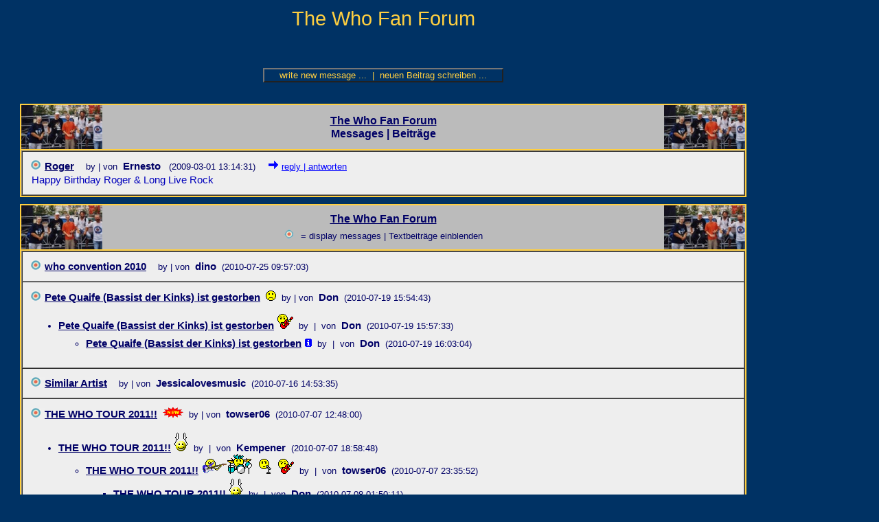

--- FILE ---
content_type: text/html; charset=UTF-8
request_url: https://the-who.net/who-forum/fanforum.php?act_page=14&act_slot=450
body_size: 60029
content:
<html>

<head>
<meta http-equiv="Content-Type" content="text/html; charset=iso-8859-1">
<title>The Who Fan Forum</title>
<link rel="stylesheet" type="text/css" href="../who/wf.css">
<style type="text/css">
</style>

<script language="JavaScript">

function ladeNewEntry (URLinhalt)
{
	parent.inhalt.location.href = URLinhalt;
}

function ladeOldForum()
{
	open ("http://www.forumromanum.de/member/forum/forum.cgi?USER=user_84752");
}

</script>

</head>

<body style="text-align:center; background-color:#003264; color:#FFCF40; margin-top:0px;">

<table border="0" width="100%" cellpadding="0" cellspacing="0">
<tr>
<td class="maintab">
<!-- ==================== INHALT ANFANG ==================== -->

<div class="tt_title">The Who Fan Forum</div>

<div class="tt_body">

<p>&nbsp;</p>

<table align="center" border="0" cellspacing="0" cellpadding="10">
<tr><td align="center" valign="middle">
	<form><input type="button" class="but250" value="write new message ...&nbsp;&nbsp;|&nbsp;&nbsp;neuen Beitrag schreiben ..." onclick="ladeNewEntry('fanforum_write.php?store=0&act_page=1&act_slot=0&act_entry=0')"></form>
</td></tr>
</table>

<!-- wf_start.inc -->
<table align='center' border='0' width='650' cellpadding='5' cellspacing='0'><tr><td><table align='center' border='1' width='100%' bordercolor='#FFCF40' cellpadding='0' cellspacing='0'><tr><td width='100%' align='center' valign='middle' bgcolor='#BBBBBB'><table width='100%' align='center' border='0' cellpadding='0' cellspacing='0'><tr><td width='1%'><img src='ff_tkaa.jpg'></td><td width='98%' align='center' valign='middle' bgcolor='#BBBBBB' class='wf_g'><b><u>The Who Fan Forum</u><br>Messages | Beitr&auml;ge</b></td><td width='1%'><img src='ff_tkaa.jpg'></td></tr></table></td></tr><tr><td><table width='100%' align='center' border='1' cellpadding='12' cellspacing='0'><tr><td bgcolor='#EEEEEE' class='wf_m'><nobr><a href='fanforum.php?act_page=14&act_slot=0'><img src='wb_b.gif' border='0'></a><span class='wf_m'><b><u>Roger</u>&nbsp;&nbsp;<img src=sm0_none.gif>&nbsp;&nbsp;</b></span><span class='wf_k'>by&nbsp;|&nbsp;von</span><span class='wf_m'>&nbsp;&nbsp;<b>Ernesto</b>&nbsp;&nbsp;&nbsp;</span><span class='wf_k'>(2009-03-01 13:14:31)<img src='clearpixel.gif' border='0' width='18' height='2'><a href='fanforum_write.php?store=0&act_page=14&act_slot=450&act_entry=947'><img src='wb_answer.gif' border='0' width='16' height='14'>&nbsp;<u>reply&nbsp;|&nbsp;antworten</u></a></span></nobr><br><img src='clearpixel.gif' border='0' height='16' width='1'><span class='wf_b'>Happy Birthday Roger &amp; Long Live Rock</span></td></tr></table></td></tr></table></td></tr><tr><td><table align='center' border='1' width='100%' bordercolor='#FFCF40' cellpadding='0' cellspacing='0'><tr><td width='100%' align='center' valign='middle' bgcolor='#BBBBBB'><table width='100%' align='center' border='0' cellpadding='0' cellspacing='0'><tr><td width='1%' valign='top'><img src='ff_tkaa.jpg'></td><td width='98%' align='center' valign='middle' bgcolor='#BBBBBB' class='wf_g'><b><u>The Who Fan Forum</u></b><br><span class='wf_k'><nobr><img src='clearpixel.gif' width='5' height='20'><img src='wb_g.gif'> = display messages | Textbeitr&auml;ge einblenden<img src='clearpixel.gif' width='5' height='20'></nobr></span></td><td width='1%' valign='top'><img src='ff_tkaa.jpg'></td></tr></table></td></tr><tr><td><table width='100%' align='center' border='1' cellpadding='12' cellspacing='0'><tr><td bgcolor='#EEEEEE' class='wf_m'><nobr><a href='fanforum.php?act_page=14&act_slot=521'><img src='wb_b.gif' border='0' alt='display messages | Textbeitr&auml;ge einblenden'><span class='wf_m'><b><u>who convention 2010</u></a>&nbsp;&nbsp;<img src=sm0_none.gif>&nbsp;&nbsp;</b></span><span class='wf_k'>by&nbsp;|&nbsp;von</span><span class='wf_m'>&nbsp;&nbsp;<b>dino</b>&nbsp;&nbsp;</span><span class='wf_k'>(2010-07-25 09:57:03)</span></nobr></td></tr><tr><td bgcolor='#EEEEEE' class='wf_m'><nobr><a href='fanforum.php?act_page=14&act_slot=520'><img src='wb_b.gif' border='0' alt='display messages | Textbeitr&auml;ge einblenden'><span class='wf_m'><b><u>Pete Quaife (Bassist der Kinks) ist gestorben</u></a>&nbsp;&nbsp;<img src=sm1_sad.gif>&nbsp;&nbsp;</b></span><span class='wf_k'>by&nbsp;|&nbsp;von</span><span class='wf_m'>&nbsp;&nbsp;<b>Don</b>&nbsp;&nbsp;</span><span class='wf_k'>(2010-07-19 15:54:43)</span></nobr><ul><li><nobr><a href='fanforum.php?act_page=14&act_slot=520'><span class='wf_m'><b><u>Pete Quaife (Bassist der Kinks) ist gestorben</u></a><img src='clearpixel.gif' border='0' height='22' width='5'><img src=sm2_gitarre.gif>&nbsp;&nbsp;</b></span><span class='wf_k'>by&nbsp;&nbsp;|&nbsp;&nbsp;von</span><span class='wf_m'>&nbsp;&nbsp;<b>Don</b>&nbsp;&nbsp;</span><span class='wf_k'>(2010-07-19 15:57:33)</span></nobr></li><ul><li><nobr><a href='fanforum.php?act_page=14&act_slot=520'><span class='wf_m'><b><u>Pete Quaife (Bassist der Kinks) ist gestorben</u></a><img src='clearpixel.gif' border='0' height='22' width='5'><img src=sm0_info.gif>&nbsp;&nbsp;</b></span><span class='wf_k'>by&nbsp;&nbsp;|&nbsp;&nbsp;von</span><span class='wf_m'>&nbsp;&nbsp;<b>Don</b>&nbsp;&nbsp;</span><span class='wf_k'>(2010-07-19 16:03:04)</span></nobr></li></ul></ul></td></tr><tr><td bgcolor='#EEEEEE' class='wf_m'><nobr><a href='fanforum.php?act_page=14&act_slot=519'><img src='wb_b.gif' border='0' alt='display messages | Textbeitr&auml;ge einblenden'><span class='wf_m'><b><u>Similar Artist</u></a>&nbsp;&nbsp;<img src=sm0_none.gif>&nbsp;&nbsp;</b></span><span class='wf_k'>by&nbsp;|&nbsp;von</span><span class='wf_m'>&nbsp;&nbsp;<b>Jessicalovesmusic</b>&nbsp;&nbsp;</span><span class='wf_k'>(2010-07-16 14:53:35)</span></nobr></td></tr><tr><td bgcolor='#EEEEEE' class='wf_m'><nobr><a href='fanforum.php?act_page=14&act_slot=518'><img src='wb_b.gif' border='0' alt='display messages | Textbeitr&auml;ge einblenden'><span class='wf_m'><b><u>THE WHO TOUR 2011!!</u></a>&nbsp;&nbsp;<img src=sm0_new.gif>&nbsp;&nbsp;</b></span><span class='wf_k'>by&nbsp;|&nbsp;von</span><span class='wf_m'>&nbsp;&nbsp;<b>towser06</b>&nbsp;&nbsp;</span><span class='wf_k'>(2010-07-07 12:48:00)</span></nobr><ul><li><nobr><a href='fanforum.php?act_page=14&act_slot=518'><span class='wf_m'><b><u>THE WHO TOUR 2011!!</u></a><img src='clearpixel.gif' border='0' height='22' width='5'><img src=sm2_clap.gif>&nbsp;&nbsp;</b></span><span class='wf_k'>by&nbsp;&nbsp;|&nbsp;&nbsp;von</span><span class='wf_m'>&nbsp;&nbsp;<b>Kempener</b>&nbsp;&nbsp;</span><span class='wf_k'>(2010-07-07 18:58:48)</span></nobr></li><ul><li><nobr><a href='fanforum.php?act_page=14&act_slot=518'><span class='wf_m'><b><u>THE WHO TOUR 2011!!</u></a><img src='clearpixel.gif' border='0' height='22' width='5'><img src=sm2_band.gif>&nbsp;&nbsp;</b></span><span class='wf_k'>by&nbsp;&nbsp;|&nbsp;&nbsp;von</span><span class='wf_m'>&nbsp;&nbsp;<b>towser06</b>&nbsp;&nbsp;</span><span class='wf_k'>(2010-07-07 23:35:52)</span></nobr></li><ul><li><nobr><a href='fanforum.php?act_page=14&act_slot=518'><span class='wf_m'><b><u>THE WHO TOUR 2011!!</u></a><img src='clearpixel.gif' border='0' height='22' width='5'><img src=sm2_clap.gif>&nbsp;&nbsp;</b></span><span class='wf_k'>by&nbsp;&nbsp;|&nbsp;&nbsp;von</span><span class='wf_m'>&nbsp;&nbsp;<b>Don</b>&nbsp;&nbsp;</span><span class='wf_k'>(2010-07-08 01:50:11)</span></nobr></li><ul><li><nobr><a href='fanforum.php?act_page=14&act_slot=518'><span class='wf_m'><b><u>THE WHO TOUR 2011!!</u></a><img src='clearpixel.gif' border='0' height='22' width='5'><img src=sm2_clap.gif>&nbsp;&nbsp;</b></span><span class='wf_k'>by&nbsp;&nbsp;|&nbsp;&nbsp;von</span><span class='wf_m'>&nbsp;&nbsp;<b>towser</b>&nbsp;&nbsp;</span><span class='wf_k'>(2010-07-08 09:48:06)</span></nobr></li><li><nobr><a href='fanforum.php?act_page=14&act_slot=518'><span class='wf_m'><b><u>THE WHO TOUR 2011!!</u></a><img src='clearpixel.gif' border='0' height='22' width='5'><img src=sm0_none.gif>&nbsp;&nbsp;</b></span><span class='wf_k'>by&nbsp;&nbsp;|&nbsp;&nbsp;von</span><span class='wf_m'>&nbsp;&nbsp;<b>manfred</b>&nbsp;&nbsp;</span><span class='wf_k'>(2010-07-14 06:46:40)</span></nobr></li></ul></ul></ul><li><nobr><a href='fanforum.php?act_page=14&act_slot=518'><span class='wf_m'><b><u>THE WHO TOUR 2011!!</u></a><img src='clearpixel.gif' border='0' height='22' width='5'><img src=sm0_none.gif>&nbsp;&nbsp;</b></span><span class='wf_k'>by&nbsp;&nbsp;|&nbsp;&nbsp;von</span><span class='wf_m'>&nbsp;&nbsp;<b>MAB</b>&nbsp;&nbsp;</span><span class='wf_k'>(2010-07-14 00:51:56)</span></nobr></li></ul></td></tr><tr><td bgcolor='#EEEEEE' class='wf_m'><nobr><a href='fanforum.php?act_page=14&act_slot=517'><img src='wb_b.gif' border='0' alt='display messages | Textbeitr&auml;ge einblenden'><span class='wf_m'><b><u>Pete´s 65 ter</u></a>&nbsp;&nbsp;<img src=sm2_gitarre.gif>&nbsp;&nbsp;</b></span><span class='wf_k'>by&nbsp;|&nbsp;von</span><span class='wf_m'>&nbsp;&nbsp;<b>Kempener</b>&nbsp;&nbsp;</span><span class='wf_k'>(2010-05-19 09:33:34)</span></nobr><ul><li><nobr><a href='fanforum.php?act_page=14&act_slot=517'><span class='wf_m'><b><u>Pete´s 65 ter</u></a><img src='clearpixel.gif' border='0' height='22' width='5'><img src=sm0_none.gif>&nbsp;&nbsp;</b></span><span class='wf_k'>by&nbsp;&nbsp;|&nbsp;&nbsp;von</span><span class='wf_m'>&nbsp;&nbsp;<b>Christoph</b>&nbsp;&nbsp;</span><span class='wf_k'>(2010-05-19 12:11:24)</span></nobr></li><li><nobr><a href='fanforum.php?act_page=14&act_slot=517'><span class='wf_m'><b><u>Pete´s 65 ter</u></a><img src='clearpixel.gif' border='0' height='22' width='5'><img src=sm0_none.gif>&nbsp;&nbsp;</b></span><span class='wf_k'>by&nbsp;&nbsp;|&nbsp;&nbsp;von</span><span class='wf_m'>&nbsp;&nbsp;<b>MAB</b>&nbsp;&nbsp;</span><span class='wf_k'>(2010-05-20 00:26:25)</span></nobr></li></ul></td></tr><tr><td bgcolor='#EEEEEE' class='wf_m'><nobr><a href='fanforum.php?act_page=14&act_slot=516'><img src='wb_b.gif' border='0' alt='display messages | Textbeitr&auml;ge einblenden'><span class='wf_m'><b><u>Zacky´s Nachfolger </u></a>&nbsp;&nbsp;<img src=sm2_band.gif>&nbsp;&nbsp;</b></span><span class='wf_k'>by&nbsp;|&nbsp;von</span><span class='wf_m'>&nbsp;&nbsp;<b>Kempener</b>&nbsp;&nbsp;</span><span class='wf_k'>(2010-05-17 08:56:03)</span></nobr></td></tr><tr><td bgcolor='#EEEEEE' class='wf_m'><nobr><a href='fanforum.php?act_page=14&act_slot=515'><img src='wb_b.gif' border='0' alt='display messages | Textbeitr&auml;ge einblenden'><span class='wf_m'><b><u>Townshend smashed my guitar!!</u></a>&nbsp;&nbsp;<img src=sm0_none.gif>&nbsp;&nbsp;</b></span><span class='wf_k'>by&nbsp;|&nbsp;von</span><span class='wf_m'>&nbsp;&nbsp;<b>Brett</b>&nbsp;&nbsp;</span><span class='wf_k'>(2010-05-09 00:56:28)</span></nobr></td></tr><tr><td bgcolor='#EEEEEE' class='wf_m'><nobr><a href='fanforum.php?act_page=14&act_slot=514'><img src='wb_b.gif' border='0' alt='display messages | Textbeitr&auml;ge einblenden'><span class='wf_m'><b><u>The Who - Who's Next Gold Disc For Sale</u></a>&nbsp;&nbsp;<img src=sm0_none.gif>&nbsp;&nbsp;</b></span><span class='wf_k'>by&nbsp;|&nbsp;von</span><span class='wf_m'>&nbsp;&nbsp;<b>Tony Baronie</b>&nbsp;&nbsp;</span><span class='wf_k'>(2010-05-02 19:52:20)</span></nobr></td></tr><tr><td bgcolor='#EEEEEE' class='wf_m'><nobr><a href='fanforum.php?act_page=14&act_slot=513'><img src='wb_b.gif' border='0' alt='display messages | Textbeitr&auml;ge einblenden'><span class='wf_m'><b><u>ROGER DALTREY in KAMPF DER KOBOLDE</u></a>&nbsp;&nbsp;<img src=sm0_none.gif>&nbsp;&nbsp;</b></span><span class='wf_k'>by&nbsp;|&nbsp;von</span><span class='wf_m'>&nbsp;&nbsp;<b>manfred</b>&nbsp;&nbsp;</span><span class='wf_k'>(2010-04-30 18:03:03)</span></nobr><ul><li><nobr><a href='fanforum.php?act_page=14&act_slot=513'><span class='wf_m'><b><u>ROGER DALTREY in KAMPF DER KOBOLDE</u></a><img src='clearpixel.gif' border='0' height='22' width='5'><img src=sm0_none.gif>&nbsp;&nbsp;</b></span><span class='wf_k'>by&nbsp;&nbsp;|&nbsp;&nbsp;von</span><span class='wf_m'>&nbsp;&nbsp;<b>krimhilde</b>&nbsp;&nbsp;</span><span class='wf_k'>(2010-05-02 11:55:07)</span></nobr></li></ul></td></tr><tr><td bgcolor='#EEEEEE' class='wf_m'><nobr><a href='fanforum.php?act_page=14&act_slot=512'><img src='wb_b.gif' border='0' alt='display messages | Textbeitr&auml;ge einblenden'><span class='wf_m'><b><u>Tour?</u></a>&nbsp;&nbsp;<img src=sm0_none.gif>&nbsp;&nbsp;</b></span><span class='wf_k'>by&nbsp;|&nbsp;von</span><span class='wf_m'>&nbsp;&nbsp;<b>j.cooper</b>&nbsp;&nbsp;</span><span class='wf_k'>(2010-04-25 19:32:05)</span></nobr><ul><li><nobr><a href='fanforum.php?act_page=14&act_slot=512'><span class='wf_m'><b><u>Tour?</u></a><img src='clearpixel.gif' border='0' height='22' width='5'><img src=sm0_none.gif>&nbsp;&nbsp;</b></span><span class='wf_k'>by&nbsp;&nbsp;|&nbsp;&nbsp;von</span><span class='wf_m'>&nbsp;&nbsp;<b>towser06</b>&nbsp;&nbsp;</span><span class='wf_k'>(2010-04-26 21:47:56)</span></nobr></li></ul></td></tr><tr><td bgcolor='#EEEEEE' class='wf_m'><nobr><a href='fanforum.php?act_page=14&act_slot=511'><img src='wb_b.gif' border='0' alt='display messages | Textbeitr&auml;ge einblenden'><span class='wf_m'><b><u>RAH</u></a>&nbsp;&nbsp;<img src=sm0_none.gif>&nbsp;&nbsp;</b></span><span class='wf_k'>by&nbsp;|&nbsp;von</span><span class='wf_m'>&nbsp;&nbsp;<b>dino</b>&nbsp;&nbsp;</span><span class='wf_k'>(2010-03-29 09:54:54)</span></nobr><ul><li><nobr><a href='fanforum.php?act_page=14&act_slot=511'><span class='wf_m'><b><u>RAH</u></a><img src='clearpixel.gif' border='0' height='22' width='5'><img src=sm1_winker.gif>&nbsp;&nbsp;</b></span><span class='wf_k'>by&nbsp;&nbsp;|&nbsp;&nbsp;von</span><span class='wf_m'>&nbsp;&nbsp;<b>Chris</b>&nbsp;&nbsp;</span><span class='wf_k'>(2010-03-30 09:13:26)</span></nobr></li><li><nobr><a href='fanforum.php?act_page=14&act_slot=511'><span class='wf_m'><b><u>RAH</u></a><img src='clearpixel.gif' border='0' height='22' width='5'><img src=sm1_winker.gif>&nbsp;&nbsp;</b></span><span class='wf_k'>by&nbsp;&nbsp;|&nbsp;&nbsp;von</span><span class='wf_m'>&nbsp;&nbsp;<b>towser06</b>&nbsp;&nbsp;</span><span class='wf_k'>(2010-03-31 07:16:32)</span></nobr></li><ul><li><nobr><a href='fanforum.php?act_page=14&act_slot=511'><span class='wf_m'><b><u>RAH</u></a><img src='clearpixel.gif' border='0' height='22' width='5'><img src=sm0_none.gif>&nbsp;&nbsp;</b></span><span class='wf_k'>by&nbsp;&nbsp;|&nbsp;&nbsp;von</span><span class='wf_m'>&nbsp;&nbsp;<b>Klaus Neuenhüsges</b>&nbsp;&nbsp;</span><span class='wf_k'>(2010-03-31 07:29:01)</span></nobr></li><ul><li><nobr><a href='fanforum.php?act_page=14&act_slot=511'><span class='wf_m'><b><u>RAH</u></a><img src='clearpixel.gif' border='0' height='22' width='5'><img src=sm1_lacher.gif>&nbsp;&nbsp;</b></span><span class='wf_k'>by&nbsp;&nbsp;|&nbsp;&nbsp;von</span><span class='wf_m'>&nbsp;&nbsp;<b>Kempener</b>&nbsp;&nbsp;</span><span class='wf_k'>(2010-04-02 18:49:32)</span></nobr></li><ul><li><nobr><a href='fanforum.php?act_page=14&act_slot=511'><span class='wf_m'><b><u>RAH</u></a><img src='clearpixel.gif' border='0' height='22' width='5'><img src=sm0_none.gif>&nbsp;&nbsp;</b></span><span class='wf_k'>by&nbsp;&nbsp;|&nbsp;&nbsp;von</span><span class='wf_m'>&nbsp;&nbsp;<b>towser06</b>&nbsp;&nbsp;</span><span class='wf_k'>(2010-04-03 13:40:21)</span></nobr></li><ul><li><nobr><a href='fanforum.php?act_page=14&act_slot=511'><span class='wf_m'><b><u>RAH</u></a><img src='clearpixel.gif' border='0' height='22' width='5'><img src=sm1_zwinker.gif>&nbsp;&nbsp;</b></span><span class='wf_k'>by&nbsp;&nbsp;|&nbsp;&nbsp;von</span><span class='wf_m'>&nbsp;&nbsp;<b>Kempener</b>&nbsp;&nbsp;</span><span class='wf_k'>(2010-04-04 09:23:58)</span></nobr></li><ul><li><nobr><a href='fanforum.php?act_page=14&act_slot=511'><span class='wf_m'><b><u>RAH</u></a><img src='clearpixel.gif' border='0' height='22' width='5'><img src=sm0_none.gif>&nbsp;&nbsp;</b></span><span class='wf_k'>by&nbsp;&nbsp;|&nbsp;&nbsp;von</span><span class='wf_m'>&nbsp;&nbsp;<b>Björn</b>&nbsp;&nbsp;</span><span class='wf_k'>(2010-04-04 19:37:45)</span></nobr></li><ul><li><nobr><a href='fanforum.php?act_page=14&act_slot=511'><span class='wf_m'><b><u>RAH</u></a><img src='clearpixel.gif' border='0' height='22' width='5'><img src=sm0_none.gif>&nbsp;&nbsp;</b></span><span class='wf_k'>by&nbsp;&nbsp;|&nbsp;&nbsp;von</span><span class='wf_m'>&nbsp;&nbsp;<b>towser06</b>&nbsp;&nbsp;</span><span class='wf_k'>(2010-04-05 13:09:56)</span></nobr></li><li><nobr><a href='fanforum.php?act_page=14&act_slot=511'><span class='wf_m'><b><u>RAH</u></a><img src='clearpixel.gif' border='0' height='22' width='5'><img src=sm0_none.gif>&nbsp;&nbsp;</b></span><span class='wf_k'>by&nbsp;&nbsp;|&nbsp;&nbsp;von</span><span class='wf_m'>&nbsp;&nbsp;<b>Stewoe</b>&nbsp;&nbsp;</span><span class='wf_k'>(2010-04-07 00:16:01)</span></nobr></li><ul><li><nobr><a href='fanforum.php?act_page=14&act_slot=511'><span class='wf_m'><b><u>RAH</u></a><img src='clearpixel.gif' border='0' height='22' width='5'><img src=sm0_none.gif>&nbsp;&nbsp;</b></span><span class='wf_k'>by&nbsp;&nbsp;|&nbsp;&nbsp;von</span><span class='wf_m'>&nbsp;&nbsp;<b>Kempener</b>&nbsp;&nbsp;</span><span class='wf_k'>(2010-04-07 08:11:42)</span></nobr></li><ul><li><nobr><a href='fanforum.php?act_page=14&act_slot=511'><span class='wf_m'><b><u>RAH</u></a><img src='clearpixel.gif' border='0' height='22' width='5'><img src=sm0_none.gif>&nbsp;&nbsp;</b></span><span class='wf_k'>by&nbsp;&nbsp;|&nbsp;&nbsp;von</span><span class='wf_m'>&nbsp;&nbsp;<b>towser06</b>&nbsp;&nbsp;</span><span class='wf_k'>(2010-04-08 19:59:29)</span></nobr></li><ul><li><nobr><a href='fanforum.php?act_page=14&act_slot=511'><span class='wf_m'><b><u>RAH</u></a><img src='clearpixel.gif' border='0' height='22' width='5'><img src=sm0_none.gif>&nbsp;&nbsp;</b></span><span class='wf_k'>by&nbsp;&nbsp;|&nbsp;&nbsp;von</span><span class='wf_m'>&nbsp;&nbsp;<b>stewoe</b>&nbsp;&nbsp;</span><span class='wf_k'>(2010-04-08 22:56:22)</span></nobr></li><ul><li><nobr><a href='fanforum.php?act_page=14&act_slot=511'><span class='wf_m'><b><u>RAH</u></a><img src='clearpixel.gif' border='0' height='22' width='5'><img src=sm1_winker.gif>&nbsp;&nbsp;</b></span><span class='wf_k'>by&nbsp;&nbsp;|&nbsp;&nbsp;von</span><span class='wf_m'>&nbsp;&nbsp;<b>Kempener</b>&nbsp;&nbsp;</span><span class='wf_k'>(2010-04-09 06:56:12)</span></nobr></li><ul><li><nobr><a href='fanforum.php?act_page=14&act_slot=511'><span class='wf_m'><b><u>RAH</u></a><img src='clearpixel.gif' border='0' height='22' width='5'><img src=sm0_none.gif>&nbsp;&nbsp;</b></span><span class='wf_k'>by&nbsp;&nbsp;|&nbsp;&nbsp;von</span><span class='wf_m'>&nbsp;&nbsp;<b>Bruno Lietz</b>&nbsp;&nbsp;</span><span class='wf_k'>(2010-04-09 12:00:42)</span></nobr></li><ul><li><nobr><a href='fanforum.php?act_page=14&act_slot=511'><span class='wf_m'><b><u>RAH</u></a><img src='clearpixel.gif' border='0' height='22' width='5'><img src=sm2_gitarre.gif>&nbsp;&nbsp;</b></span><span class='wf_k'>by&nbsp;&nbsp;|&nbsp;&nbsp;von</span><span class='wf_m'>&nbsp;&nbsp;<b>stewoe</b>&nbsp;&nbsp;</span><span class='wf_k'>(2010-04-09 23:42:52)</span></nobr></li><ul><li><nobr><a href='fanforum.php?act_page=14&act_slot=511'><span class='wf_m'><b><u>RAH</u></a><img src='clearpixel.gif' border='0' height='22' width='5'><img src=sm0_new.gif>&nbsp;&nbsp;</b></span><span class='wf_k'>by&nbsp;&nbsp;|&nbsp;&nbsp;von</span><span class='wf_m'>&nbsp;&nbsp;<b>towser06</b>&nbsp;&nbsp;</span><span class='wf_k'>(2010-04-11 16:38:48)</span></nobr></li><ul><li><nobr><a href='fanforum.php?act_page=14&act_slot=511'><span class='wf_m'><b><u>RAH</u></a><img src='clearpixel.gif' border='0' height='22' width='5'><img src=sm0_none.gif>&nbsp;&nbsp;</b></span><span class='wf_k'>by&nbsp;&nbsp;|&nbsp;&nbsp;von</span><span class='wf_m'>&nbsp;&nbsp;<b>Kempener</b>&nbsp;&nbsp;</span><span class='wf_k'>(2010-04-12 06:19:59)</span></nobr></li><ul><li><nobr><a href='fanforum.php?act_page=14&act_slot=511'><span class='wf_m'><b><u>RAH</u></a><img src='clearpixel.gif' border='0' height='22' width='5'><img src=sm0_none.gif>&nbsp;&nbsp;</b></span><span class='wf_k'>by&nbsp;&nbsp;|&nbsp;&nbsp;von</span><span class='wf_m'>&nbsp;&nbsp;<b>towser</b>&nbsp;&nbsp;</span><span class='wf_k'>(2010-04-12 09:59:02)</span></nobr></li><ul><li><nobr><a href='fanforum.php?act_page=14&act_slot=511'><span class='wf_m'><b><u>RAH</u></a><img src='clearpixel.gif' border='0' height='22' width='5'><img src=sm2_headphones.gif>&nbsp;&nbsp;</b></span><span class='wf_k'>by&nbsp;&nbsp;|&nbsp;&nbsp;von</span><span class='wf_m'>&nbsp;&nbsp;<b>Kempener</b>&nbsp;&nbsp;</span><span class='wf_k'>(2010-04-12 17:31:50)</span></nobr></li></ul></ul></ul></ul></ul></ul></ul></ul></ul></ul></ul></ul></ul></ul></ul></ul></ul></td></tr><tr><td bgcolor='#EEEEEE' class='wf_m'><nobr><a href='fanforum.php?act_page=14&act_slot=510'><img src='wb_b.gif' border='0' alt='display messages | Textbeitr&auml;ge einblenden'><span class='wf_m'><b><u>Half Time Show!!</u></a>&nbsp;&nbsp;<img src=sm0_none.gif>&nbsp;&nbsp;</b></span><span class='wf_k'>by&nbsp;|&nbsp;von</span><span class='wf_m'>&nbsp;&nbsp;<b>Sej62774</b>&nbsp;&nbsp;</span><span class='wf_k'>(2010-03-09 16:25:10)</span></nobr><ul><li><nobr><a href='fanforum.php?act_page=14&act_slot=510'><span class='wf_m'><b><u>Half Time Show!!</u></a><img src='clearpixel.gif' border='0' height='22' width='5'><img src=sm0_none.gif>&nbsp;&nbsp;</b></span><span class='wf_k'>by&nbsp;&nbsp;|&nbsp;&nbsp;von</span><span class='wf_m'>&nbsp;&nbsp;<b>Chris</b>&nbsp;&nbsp;</span><span class='wf_k'>(2010-03-11 10:08:21)</span></nobr></li><li><nobr><a href='fanforum.php?act_page=14&act_slot=510'><span class='wf_m'><b><u>Half Time Show!!</u></a><img src='clearpixel.gif' border='0' height='22' width='5'><img src=sm0_none.gif>&nbsp;&nbsp;</b></span><span class='wf_k'>by&nbsp;&nbsp;|&nbsp;&nbsp;von</span><span class='wf_m'>&nbsp;&nbsp;<b>towser06</b>&nbsp;&nbsp;</span><span class='wf_k'>(2010-03-14 17:47:55)</span></nobr></li><ul><li><nobr><a href='fanforum.php?act_page=14&act_slot=510'><span class='wf_m'><b><u>Half Time Show!!</u></a><img src='clearpixel.gif' border='0' height='22' width='5'><img src=sm0_none.gif>&nbsp;&nbsp;</b></span><span class='wf_k'>by&nbsp;&nbsp;|&nbsp;&nbsp;von</span><span class='wf_m'>&nbsp;&nbsp;<b>Don</b>&nbsp;&nbsp;</span><span class='wf_k'>(2010-03-15 13:09:39)</span></nobr></li><ul><li><nobr><a href='fanforum.php?act_page=14&act_slot=510'><span class='wf_m'><b><u>Half Time Show!!</u></a><img src='clearpixel.gif' border='0' height='22' width='5'><img src=sm1_talker.gif>&nbsp;&nbsp;</b></span><span class='wf_k'>by&nbsp;&nbsp;|&nbsp;&nbsp;von</span><span class='wf_m'>&nbsp;&nbsp;<b>towser06</b>&nbsp;&nbsp;</span><span class='wf_k'>(2010-03-15 21:18:01)</span></nobr></li></ul></ul><li><nobr><a href='fanforum.php?act_page=14&act_slot=510'><span class='wf_m'><b><u>Half Time Show!!</u></a><img src='clearpixel.gif' border='0' height='22' width='5'><img src=sm2_clap.gif>&nbsp;&nbsp;</b></span><span class='wf_k'>by&nbsp;&nbsp;|&nbsp;&nbsp;von</span><span class='wf_m'>&nbsp;&nbsp;<b>Chris</b>&nbsp;&nbsp;</span><span class='wf_k'>(2010-03-21 22:06:22)</span></nobr></li></ul></td></tr><tr><td bgcolor='#EEEEEE' class='wf_m'><nobr><a href='fanforum.php?act_page=14&act_slot=509'><img src='wb_b.gif' border='0' alt='display messages | Textbeitr&auml;ge einblenden'><span class='wf_m'><b><u>Das Ende der &quot;Who&quot;, Hoffentlich noch nicht</u></a>&nbsp;&nbsp;<img src=sm1_sad.gif>&nbsp;&nbsp;</b></span><span class='wf_k'>by&nbsp;|&nbsp;von</span><span class='wf_m'>&nbsp;&nbsp;<b>Don</b>&nbsp;&nbsp;</span><span class='wf_k'>(2010-02-26 06:05:27)</span></nobr><ul><li><nobr><a href='fanforum.php?act_page=14&act_slot=509'><span class='wf_m'><b><u>Das Ende der &quot;Who&quot;, Hoffentlich noch nicht</u></a><img src='clearpixel.gif' border='0' height='22' width='5'><img src=sm2_headphones.gif>&nbsp;&nbsp;</b></span><span class='wf_k'>by&nbsp;&nbsp;|&nbsp;&nbsp;von</span><span class='wf_m'>&nbsp;&nbsp;<b>towser06</b>&nbsp;&nbsp;</span><span class='wf_k'>(2010-02-27 08:24:42)</span></nobr></li></ul></td></tr><tr><td bgcolor='#EEEEEE' class='wf_m'><nobr><a href='fanforum.php?act_page=14&act_slot=508'><img src='wb_b.gif' border='0' alt='display messages | Textbeitr&auml;ge einblenden'><span class='wf_m'><b><u>Roger Daltrey</u></a>&nbsp;&nbsp;<img src=sm0_none.gif>&nbsp;&nbsp;</b></span><span class='wf_k'>by&nbsp;|&nbsp;von</span><span class='wf_m'>&nbsp;&nbsp;<b>klaus Neuenhüsges</b>&nbsp;&nbsp;</span><span class='wf_k'>(2010-02-21 14:17:23)</span></nobr><ul><li><nobr><a href='fanforum.php?act_page=14&act_slot=508'><span class='wf_m'><b><u>Roger Daltrey</u></a><img src='clearpixel.gif' border='0' height='22' width='5'><img src=sm0_none.gif>&nbsp;&nbsp;</b></span><span class='wf_k'>by&nbsp;&nbsp;|&nbsp;&nbsp;von</span><span class='wf_m'>&nbsp;&nbsp;<b>Kempener</b>&nbsp;&nbsp;</span><span class='wf_k'>(2010-02-22 06:01:20)</span></nobr></li><ul><li><nobr><a href='fanforum.php?act_page=14&act_slot=508'><span class='wf_m'><b><u>Roger Daltrey</u></a><img src='clearpixel.gif' border='0' height='22' width='5'><img src=sm0_none.gif>&nbsp;&nbsp;</b></span><span class='wf_k'>by&nbsp;&nbsp;|&nbsp;&nbsp;von</span><span class='wf_m'>&nbsp;&nbsp;<b>dino</b>&nbsp;&nbsp;</span><span class='wf_k'>(2010-02-22 11:01:33)</span></nobr></li></ul></ul></td></tr><tr><td bgcolor='#EEEEEE' class='wf_m'><nobr><a href='fanforum.php?act_page=14&act_slot=507'><img src='wb_b.gif' border='0' alt='display messages | Textbeitr&auml;ge einblenden'><span class='wf_m'><b><u>Live at Leeds</u></a>&nbsp;&nbsp;<img src=sm0_none.gif>&nbsp;&nbsp;</b></span><span class='wf_k'>by&nbsp;|&nbsp;von</span><span class='wf_m'>&nbsp;&nbsp;<b>dino</b>&nbsp;&nbsp;</span><span class='wf_k'>(2010-02-14 13:42:40)</span></nobr><ul><li><nobr><a href='fanforum.php?act_page=14&act_slot=507'><span class='wf_m'><b><u>Live at Leeds</u></a><img src='clearpixel.gif' border='0' height='22' width='5'><img src=sm2_headphones.gif>&nbsp;&nbsp;</b></span><span class='wf_k'>by&nbsp;&nbsp;|&nbsp;&nbsp;von</span><span class='wf_m'>&nbsp;&nbsp;<b>Chris</b>&nbsp;&nbsp;</span><span class='wf_k'>(2010-02-16 10:40:45)</span></nobr></li><ul><li><nobr><a href='fanforum.php?act_page=14&act_slot=507'><span class='wf_m'><b><u>Live at Leeds</u></a><img src='clearpixel.gif' border='0' height='22' width='5'><img src=sm0_none.gif>&nbsp;&nbsp;</b></span><span class='wf_k'>by&nbsp;&nbsp;|&nbsp;&nbsp;von</span><span class='wf_m'>&nbsp;&nbsp;<b>manfred</b>&nbsp;&nbsp;</span><span class='wf_k'>(2010-02-17 06:52:58)</span></nobr></li><ul><li><nobr><a href='fanforum.php?act_page=14&act_slot=507'><span class='wf_m'><b><u>Live at Leeds</u></a><img src='clearpixel.gif' border='0' height='22' width='5'><img src=sm2_band.gif>&nbsp;&nbsp;</b></span><span class='wf_k'>by&nbsp;&nbsp;|&nbsp;&nbsp;von</span><span class='wf_m'>&nbsp;&nbsp;<b>towser06</b>&nbsp;&nbsp;</span><span class='wf_k'>(2010-02-20 13:22:02)</span></nobr></li><ul><li><nobr><a href='fanforum.php?act_page=14&act_slot=507'><span class='wf_m'><b><u>Live at Leeds</u></a><img src='clearpixel.gif' border='0' height='22' width='5'><img src=sm1_lacher.gif>&nbsp;&nbsp;</b></span><span class='wf_k'>by&nbsp;&nbsp;|&nbsp;&nbsp;von</span><span class='wf_m'>&nbsp;&nbsp;<b>Kempener</b>&nbsp;&nbsp;</span><span class='wf_k'>(2010-02-20 13:31:07)</span></nobr></li></ul></ul></ul><li><nobr><a href='fanforum.php?act_page=14&act_slot=507'><span class='wf_m'><b><u>Live at Leeds</u></a><img src='clearpixel.gif' border='0' height='22' width='5'><img src=sm0_none.gif>&nbsp;&nbsp;</b></span><span class='wf_k'>by&nbsp;&nbsp;|&nbsp;&nbsp;von</span><span class='wf_m'>&nbsp;&nbsp;<b>klaus Neuenhüsges</b>&nbsp;&nbsp;</span><span class='wf_k'>(2010-02-17 19:03:43)</span></nobr></li></ul></td></tr><tr><td bgcolor='#EEEEEE' class='wf_m'><nobr><a href='fanforum.php?act_page=14&act_slot=506'><img src='wb_b.gif' border='0' alt='display messages | Textbeitr&auml;ge einblenden'><span class='wf_m'><b><u>Albert Hall</u></a>&nbsp;&nbsp;<img src=sm0_none.gif>&nbsp;&nbsp;</b></span><span class='wf_k'>by&nbsp;|&nbsp;von</span><span class='wf_m'>&nbsp;&nbsp;<b>klaus Neuenhüsges</b>&nbsp;&nbsp;</span><span class='wf_k'>(2010-02-13 11:44:10)</span></nobr></td></tr><tr><td bgcolor='#EEEEEE' class='wf_m'><nobr><a href='fanforum.php?act_page=14&act_slot=502'><img src='wb_b.gif' border='0' alt='display messages | Textbeitr&auml;ge einblenden'><span class='wf_m'><b><u>Nett war das wirklich nicht von CBS</u></a>&nbsp;&nbsp;<img src=sm0_none.gif>&nbsp;&nbsp;</b></span><span class='wf_k'>by&nbsp;|&nbsp;von</span><span class='wf_m'>&nbsp;&nbsp;<b>Don</b>&nbsp;&nbsp;</span><span class='wf_k'>(2010-02-09 16:58:09)</span></nobr><ul><li><nobr><a href='fanforum.php?act_page=14&act_slot=502'><span class='wf_m'><b><u>Obiger Text sollte eigentlich zum Super Bowl Beitrag! </u></a><img src='clearpixel.gif' border='0' height='22' width='5'><img src=sm1_winker.gif>&nbsp;&nbsp;</b></span><span class='wf_k'>by&nbsp;&nbsp;|&nbsp;&nbsp;von</span><span class='wf_m'>&nbsp;&nbsp;<b>Don</b>&nbsp;&nbsp;</span><span class='wf_k'>(2010-02-09 18:11:00)</span></nobr></li><ul><li><nobr><a href='fanforum.php?act_page=14&act_slot=502'><span class='wf_m'><b><u>Obiger Text sollte eigentlich zum Super Bowl Beitrag! </u></a><img src='clearpixel.gif' border='0' height='22' width='5'><img src=sm1_motzer.gif>&nbsp;&nbsp;</b></span><span class='wf_k'>by&nbsp;&nbsp;|&nbsp;&nbsp;von</span><span class='wf_m'>&nbsp;&nbsp;<b>Kempener</b>&nbsp;&nbsp;</span><span class='wf_k'>(2010-02-09 18:35:52)</span></nobr></li><ul><li><nobr><a href='fanforum.php?act_page=14&act_slot=502'><span class='wf_m'><b><u>Obiger Text sollte eigentlich zum Super Bowl Beitrag! </u></a><img src='clearpixel.gif' border='0' height='22' width='5'><img src=sm0_none.gif>&nbsp;&nbsp;</b></span><span class='wf_k'>by&nbsp;&nbsp;|&nbsp;&nbsp;von</span><span class='wf_m'>&nbsp;&nbsp;<b>dino</b>&nbsp;&nbsp;</span><span class='wf_k'>(2010-02-09 21:51:33)</span></nobr></li><ul><li><nobr><a href='fanforum.php?act_page=14&act_slot=502'><span class='wf_m'><b><u>Obiger Text sollte eigentlich zum Super Bowl Beitrag! </u></a><img src='clearpixel.gif' border='0' height='22' width='5'><img src=sm0_new.gif>&nbsp;&nbsp;</b></span><span class='wf_k'>by&nbsp;&nbsp;|&nbsp;&nbsp;von</span><span class='wf_m'>&nbsp;&nbsp;<b>towser06</b>&nbsp;&nbsp;</span><span class='wf_k'>(2010-02-11 08:44:33)</span></nobr></li><ul><li><nobr><a href='fanforum.php?act_page=14&act_slot=502'><span class='wf_m'><b><u>Obiger Text sollte eigentlich zum Super Bowl Beitrag! </u></a><img src='clearpixel.gif' border='0' height='22' width='5'><img src=sm1_sad.gif>&nbsp;&nbsp;</b></span><span class='wf_k'>by&nbsp;&nbsp;|&nbsp;&nbsp;von</span><span class='wf_m'>&nbsp;&nbsp;<b>Chris</b>&nbsp;&nbsp;</span><span class='wf_k'>(2010-02-11 10:38:04)</span></nobr></li><ul><li><nobr><a href='fanforum.php?act_page=14&act_slot=502'><span class='wf_m'><b><u>Obiger Text sollte eigentlich zum Super Bowl Beitrag! </u></a><img src='clearpixel.gif' border='0' height='22' width='5'><img src=sm0_none.gif>&nbsp;&nbsp;</b></span><span class='wf_k'>by&nbsp;&nbsp;|&nbsp;&nbsp;von</span><span class='wf_m'>&nbsp;&nbsp;<b>Björn</b>&nbsp;&nbsp;</span><span class='wf_k'>(2010-02-12 15:47:43)</span></nobr></li></ul></ul></ul></ul></ul></ul></td></tr><tr><td bgcolor='#EEEEEE' class='wf_m'><nobr><a href='fanforum.php?act_page=14&act_slot=498'><img src='wb_b.gif' border='0' alt='display messages | Textbeitr&auml;ge einblenden'><span class='wf_m'><b><u>Wurde Baba O` Riley nur auf einer Orgel gespielt? </u></a>&nbsp;&nbsp;<img src=sm0_fragezeichen.gif>&nbsp;&nbsp;</b></span><span class='wf_k'>by&nbsp;|&nbsp;von</span><span class='wf_m'>&nbsp;&nbsp;<b>Don</b>&nbsp;&nbsp;</span><span class='wf_k'>(2010-02-05 20:45:07)</span></nobr><ul><li><nobr><a href='fanforum.php?act_page=14&act_slot=498'><span class='wf_m'><b><u>Wurde Baba O` Riley nur auf einer Orgel gespielt? </u></a><img src='clearpixel.gif' border='0' height='22' width='5'><img src=sm2_clap.gif>&nbsp;&nbsp;</b></span><span class='wf_k'>by&nbsp;&nbsp;|&nbsp;&nbsp;von</span><span class='wf_m'>&nbsp;&nbsp;<b>towser06</b>&nbsp;&nbsp;</span><span class='wf_k'>(2010-02-12 08:02:12)</span></nobr></li></ul></td></tr><tr><td bgcolor='#EEEEEE' class='wf_m'><nobr><a href='fanforum.php?act_page=14&act_slot=505'><img src='wb_b.gif' border='0' alt='display messages | Textbeitr&auml;ge einblenden'><span class='wf_m'><b><u>HELP with QUESTION!</u></a>&nbsp;&nbsp;<img src=sm0_none.gif>&nbsp;&nbsp;</b></span><span class='wf_k'>by&nbsp;|&nbsp;von</span><span class='wf_m'>&nbsp;&nbsp;<b>Brian</b>&nbsp;&nbsp;</span><span class='wf_k'>(2010-02-11 18:34:35)</span></nobr></td></tr><tr><td bgcolor='#EEEEEE' class='wf_m'><nobr><a href='fanforum.php?act_page=14&act_slot=504'><img src='wb_b.gif' border='0' alt='display messages | Textbeitr&auml;ge einblenden'><span class='wf_m'><b><u>Neue interessante Fakten zum Super Bowl Auftritt!</u></a>&nbsp;&nbsp;<img src=sm2_headphones.gif>&nbsp;&nbsp;</b></span><span class='wf_k'>by&nbsp;|&nbsp;von</span><span class='wf_m'>&nbsp;&nbsp;<b>Don</b>&nbsp;&nbsp;</span><span class='wf_k'>(2010-02-11 18:19:30)</span></nobr></td></tr><tr><td bgcolor='#EEEEEE' class='wf_m'><nobr><a href='fanforum.php?act_page=14&act_slot=503'><img src='wb_b.gif' border='0' alt='display messages | Textbeitr&auml;ge einblenden'><span class='wf_m'><b><u>Super Bowl - missing verse</u></a>&nbsp;&nbsp;<img src=sm0_fragezeichen.gif>&nbsp;&nbsp;</b></span><span class='wf_k'>by&nbsp;|&nbsp;von</span><span class='wf_m'>&nbsp;&nbsp;<b>Bob</b>&nbsp;&nbsp;</span><span class='wf_k'>(2010-02-11 01:55:41)</span></nobr><ul><li><nobr><a href='fanforum.php?act_page=14&act_slot=503'><span class='wf_m'><b><u>Super Bowl - missing verse</u></a><img src='clearpixel.gif' border='0' height='22' width='5'><img src=sm0_none.gif>&nbsp;&nbsp;</b></span><span class='wf_k'>by&nbsp;&nbsp;|&nbsp;&nbsp;von</span><span class='wf_m'>&nbsp;&nbsp;<b>towser06</b>&nbsp;&nbsp;</span><span class='wf_k'>(2010-02-11 17:06:20)</span></nobr></li></ul></td></tr><tr><td bgcolor='#EEEEEE' class='wf_m'><nobr><a href='fanforum.php?act_page=14&act_slot=501'><img src='wb_b.gif' border='0' alt='display messages | Textbeitr&auml;ge einblenden'><span class='wf_m'><b><u>Desaster beim Super Bowl</u></a>&nbsp;&nbsp;<img src=sm1_sad.gif>&nbsp;&nbsp;</b></span><span class='wf_k'>by&nbsp;|&nbsp;von</span><span class='wf_m'>&nbsp;&nbsp;<b>Don</b>&nbsp;&nbsp;</span><span class='wf_k'>(2010-02-08 12:27:12)</span></nobr><ul><li><nobr><a href='fanforum.php?act_page=14&act_slot=501'><span class='wf_m'><b><u>Desaster beim Super Bowl</u></a><img src='clearpixel.gif' border='0' height='22' width='5'><img src=sm1_motzer.gif>&nbsp;&nbsp;</b></span><span class='wf_k'>by&nbsp;&nbsp;|&nbsp;&nbsp;von</span><span class='wf_m'>&nbsp;&nbsp;<b>Chris</b>&nbsp;&nbsp;</span><span class='wf_k'>(2010-02-08 14:43:10)</span></nobr></li><ul><li><nobr><a href='fanforum.php?act_page=14&act_slot=501'><span class='wf_m'><b><u>Desaster beim Super Bowl</u></a><img src='clearpixel.gif' border='0' height='22' width='5'><img src=sm0_none.gif>&nbsp;&nbsp;</b></span><span class='wf_k'>by&nbsp;&nbsp;|&nbsp;&nbsp;von</span><span class='wf_m'>&nbsp;&nbsp;<b>Bruno Lietz</b>&nbsp;&nbsp;</span><span class='wf_k'>(2010-02-08 16:34:49)</span></nobr></li><li><nobr><a href='fanforum.php?act_page=14&act_slot=501'><span class='wf_m'><b><u>Desaster beim Super Bowl</u></a><img src='clearpixel.gif' border='0' height='22' width='5'><img src=sm1_angry.gif>&nbsp;&nbsp;</b></span><span class='wf_k'>by&nbsp;&nbsp;|&nbsp;&nbsp;von</span><span class='wf_m'>&nbsp;&nbsp;<b>Don</b>&nbsp;&nbsp;</span><span class='wf_k'>(2010-02-08 17:59:20)</span></nobr></li></ul><li><nobr><a href='fanforum.php?act_page=14&act_slot=501'><span class='wf_m'><b><u>Desaster beim Super Bowl</u></a><img src='clearpixel.gif' border='0' height='22' width='5'><img src=sm1_angry.gif>&nbsp;&nbsp;</b></span><span class='wf_k'>by&nbsp;&nbsp;|&nbsp;&nbsp;von</span><span class='wf_m'>&nbsp;&nbsp;<b>Kempener</b>&nbsp;&nbsp;</span><span class='wf_k'>(2010-02-08 19:30:06)</span></nobr></li><ul><li><nobr><a href='fanforum.php?act_page=14&act_slot=501'><span class='wf_m'><b><u>Desaster beim Super Bowl</u></a><img src='clearpixel.gif' border='0' height='22' width='5'><img src=sm2_clap.gif>&nbsp;&nbsp;</b></span><span class='wf_k'>by&nbsp;&nbsp;|&nbsp;&nbsp;von</span><span class='wf_m'>&nbsp;&nbsp;<b>Kempener</b>&nbsp;&nbsp;</span><span class='wf_k'>(2010-02-08 19:45:47)</span></nobr></li><ul><li><nobr><a href='fanforum.php?act_page=14&act_slot=501'><span class='wf_m'><b><u>Desaster beim Super Bowl</u></a><img src='clearpixel.gif' border='0' height='22' width='5'><img src=sm0_stop.gif>&nbsp;&nbsp;</b></span><span class='wf_k'>by&nbsp;&nbsp;|&nbsp;&nbsp;von</span><span class='wf_m'>&nbsp;&nbsp;<b>towser06</b>&nbsp;&nbsp;</span><span class='wf_k'>(2010-02-08 20:22:58)</span></nobr></li><ul><li><nobr><a href='fanforum.php?act_page=14&act_slot=501'><span class='wf_m'><b><u>Desaster beim Super Bowl</u></a><img src='clearpixel.gif' border='0' height='22' width='5'><img src=sm0_none.gif>&nbsp;&nbsp;</b></span><span class='wf_k'>by&nbsp;&nbsp;|&nbsp;&nbsp;von</span><span class='wf_m'>&nbsp;&nbsp;<b>Chris</b>&nbsp;&nbsp;</span><span class='wf_k'>(2010-02-08 22:14:56)</span></nobr></li><ul><li><nobr><a href='fanforum.php?act_page=14&act_slot=501'><span class='wf_m'><b><u>Desaster beim Super Bowl</u></a><img src='clearpixel.gif' border='0' height='22' width='5'><img src=sm1_zwinker.gif>&nbsp;&nbsp;</b></span><span class='wf_k'>by&nbsp;&nbsp;|&nbsp;&nbsp;von</span><span class='wf_m'>&nbsp;&nbsp;<b>Kempener</b>&nbsp;&nbsp;</span><span class='wf_k'>(2010-02-09 07:24:02)</span></nobr></li></ul></ul></ul></ul></ul></td></tr><tr><td bgcolor='#EEEEEE' class='wf_m'><nobr><a href='fanforum.php?act_page=14&act_slot=500'><img src='wb_b.gif' border='0' alt='display messages | Textbeitr&auml;ge einblenden'><span class='wf_m'><b><u>Super Bowl synchronisieren ??? Wer kennt sich damit aus ?</u></a>&nbsp;&nbsp;<img src=sm0_none.gif>&nbsp;&nbsp;</b></span><span class='wf_k'>by&nbsp;|&nbsp;von</span><span class='wf_m'>&nbsp;&nbsp;<b>Bruno Lietz</b>&nbsp;&nbsp;</span><span class='wf_k'>(2010-02-08 07:03:56)</span></nobr></td></tr><tr><td bgcolor='#EEEEEE' class='wf_m'><nobr><a href='fanforum.php?act_page=14&act_slot=499'><img src='wb_b.gif' border='0' alt='display messages | Textbeitr&auml;ge einblenden'><span class='wf_m'><b><u>Super Bowl Auftritt Hinweis auf B.Springsteen Fan Site</u></a>&nbsp;&nbsp;<img src=sm2_clap.gif>&nbsp;&nbsp;</b></span><span class='wf_k'>by&nbsp;|&nbsp;von</span><span class='wf_m'>&nbsp;&nbsp;<b>Don</b>&nbsp;&nbsp;</span><span class='wf_k'>(2010-02-06 19:14:02)</span></nobr></td></tr><tr><td bgcolor='#EEEEEE' class='wf_m'><nobr><a href='fanforum.php?act_page=14&act_slot=496'><img src='wb_b.gif' border='0' alt='display messages | Textbeitr&auml;ge einblenden'><span class='wf_m'><b><u>Frage zur Europa Tour 2010</u></a>&nbsp;&nbsp;<img src=sm0_none.gif>&nbsp;&nbsp;</b></span><span class='wf_k'>by&nbsp;|&nbsp;von</span><span class='wf_m'>&nbsp;&nbsp;<b>manfred</b>&nbsp;&nbsp;</span><span class='wf_k'>(2010-02-01 23:22:05)</span></nobr><ul><li><nobr><a href='fanforum.php?act_page=14&act_slot=496'><span class='wf_m'><b><u>Frage zur Europa Tour 2010</u></a><img src='clearpixel.gif' border='0' height='22' width='5'><img src=sm0_none.gif>&nbsp;&nbsp;</b></span><span class='wf_k'>by&nbsp;&nbsp;|&nbsp;&nbsp;von</span><span class='wf_m'>&nbsp;&nbsp;<b>andy</b>&nbsp;&nbsp;</span><span class='wf_k'>(2010-02-02 09:02:13)</span></nobr></li><ul><li><nobr><a href='fanforum.php?act_page=14&act_slot=496'><span class='wf_m'><b><u>Frage zur Europa Tour 2010</u></a><img src='clearpixel.gif' border='0' height='22' width='5'><img src=sm0_none.gif>&nbsp;&nbsp;</b></span><span class='wf_k'>by&nbsp;&nbsp;|&nbsp;&nbsp;von</span><span class='wf_m'>&nbsp;&nbsp;<b> Don</b>&nbsp;&nbsp;</span><span class='wf_k'>(2010-02-02 10:41:15)</span></nobr></li></ul><li><nobr><a href='fanforum.php?act_page=14&act_slot=496'><span class='wf_m'><b><u>Frage zur Europa Tour 2010</u></a><img src='clearpixel.gif' border='0' height='22' width='5'><img src=sm2_clap.gif>&nbsp;&nbsp;</b></span><span class='wf_k'>by&nbsp;&nbsp;|&nbsp;&nbsp;von</span><span class='wf_m'>&nbsp;&nbsp;<b>Chris</b>&nbsp;&nbsp;</span><span class='wf_k'>(2010-02-02 11:58:36)</span></nobr></li><ul><li><nobr><a href='fanforum.php?act_page=14&act_slot=496'><span class='wf_m'><b><u>Frage zur Europa Tour 2010</u></a><img src='clearpixel.gif' border='0' height='22' width='5'><img src=sm2_clap.gif>&nbsp;&nbsp;</b></span><span class='wf_k'>by&nbsp;&nbsp;|&nbsp;&nbsp;von</span><span class='wf_m'>&nbsp;&nbsp;<b>dino</b>&nbsp;&nbsp;</span><span class='wf_k'>(2010-02-05 16:57:38)</span></nobr></li><ul><li><nobr><a href='fanforum.php?act_page=14&act_slot=496'><span class='wf_m'><b><u>Frage zur Europa Tour 2010</u></a><img src='clearpixel.gif' border='0' height='22' width='5'><img src=sm0_none.gif>&nbsp;&nbsp;</b></span><span class='wf_k'>by&nbsp;&nbsp;|&nbsp;&nbsp;von</span><span class='wf_m'>&nbsp;&nbsp;<b>björn</b>&nbsp;&nbsp;</span><span class='wf_k'>(2010-02-05 18:04:15)</span></nobr></li></ul></ul></ul></td></tr><tr><td bgcolor='#EEEEEE' class='wf_m'><nobr><a href='fanforum.php?act_page=14&act_slot=494'><img src='wb_b.gif' border='0' alt='display messages | Textbeitr&auml;ge einblenden'><span class='wf_m'><b><u>Ach herrje, P.Townshend beim Superbowl ist gefährlich ...</u></a>&nbsp;&nbsp;<img src=sm0_fragezeichen.gif>&nbsp;&nbsp;</b></span><span class='wf_k'>by&nbsp;|&nbsp;von</span><span class='wf_m'>&nbsp;&nbsp;<b>Don</b>&nbsp;&nbsp;</span><span class='wf_k'>(2010-01-29 15:18:44)</span></nobr><ul><li><nobr><a href='fanforum.php?act_page=14&act_slot=494'><span class='wf_m'><b><u>Ach herrje, P.Townshend beim Superbowl ist gefährlich ...</u></a><img src='clearpixel.gif' border='0' height='22' width='5'><img src=sm1_angry.gif>&nbsp;&nbsp;</b></span><span class='wf_k'>by&nbsp;&nbsp;|&nbsp;&nbsp;von</span><span class='wf_m'>&nbsp;&nbsp;<b>Don</b>&nbsp;&nbsp;</span><span class='wf_k'>(2010-01-29 15:42:22)</span></nobr></li><ul><li><nobr><a href='fanforum.php?act_page=14&act_slot=494'><span class='wf_m'><b><u>Ach herrje, P.Townshend beim Superbowl ist gefährlich ...</u></a><img src='clearpixel.gif' border='0' height='22' width='5'><img src=sm1_motzer.gif>&nbsp;&nbsp;</b></span><span class='wf_k'>by&nbsp;&nbsp;|&nbsp;&nbsp;von</span><span class='wf_m'>&nbsp;&nbsp;<b>towser06</b>&nbsp;&nbsp;</span><span class='wf_k'>(2010-02-04 20:56:07)</span></nobr></li><ul><li><nobr><a href='fanforum.php?act_page=14&act_slot=494'><span class='wf_m'><b><u>Ach herrje, P.Townshend beim Superbowl ist gefährlich ...</u></a><img src='clearpixel.gif' border='0' height='22' width='5'><img src=sm0_stop.gif>&nbsp;&nbsp;</b></span><span class='wf_k'>by&nbsp;&nbsp;|&nbsp;&nbsp;von</span><span class='wf_m'>&nbsp;&nbsp;<b>Chris</b>&nbsp;&nbsp;</span><span class='wf_k'>(2010-02-05 12:09:10)</span></nobr></li><ul><li><nobr><a href='fanforum.php?act_page=14&act_slot=494'><span class='wf_m'><b><u>Ach herrje, P.Townshend beim Superbowl ist gefährlich ...</u></a><img src='clearpixel.gif' border='0' height='22' width='5'><img src=sm1_winker.gif>&nbsp;&nbsp;</b></span><span class='wf_k'>by&nbsp;&nbsp;|&nbsp;&nbsp;von</span><span class='wf_m'>&nbsp;&nbsp;<b>towser06</b>&nbsp;&nbsp;</span><span class='wf_k'>(2010-02-05 13:39:21)</span></nobr></li></ul></ul></ul></ul></td></tr><tr><td bgcolor='#EEEEEE' class='wf_m'><nobr><a href='fanforum.php?act_page=14&act_slot=497'><img src='wb_b.gif' border='0' alt='display messages | Textbeitr&auml;ge einblenden'><span class='wf_m'><b><u>Super Bowl live in TV</u></a>&nbsp;&nbsp;<img src=sm2_clap.gif>&nbsp;&nbsp;</b></span><span class='wf_k'>by&nbsp;|&nbsp;von</span><span class='wf_m'>&nbsp;&nbsp;<b>Chris</b>&nbsp;&nbsp;</span><span class='wf_k'>(2010-02-04 20:56:35)</span></nobr></td></tr><tr><td bgcolor='#EEEEEE' class='wf_m'><nobr><a href='fanforum.php?act_page=14&act_slot=495'><img src='wb_b.gif' border='0' alt='display messages | Textbeitr&auml;ge einblenden'><span class='wf_m'><b><u>Message an Pete</u></a>&nbsp;&nbsp;<img src=sm0_none.gif>&nbsp;&nbsp;</b></span><span class='wf_k'>by&nbsp;|&nbsp;von</span><span class='wf_m'>&nbsp;&nbsp;<b>Christoph Geisselhart</b>&nbsp;&nbsp;</span><span class='wf_k'>(2010-01-30 11:23:34)</span></nobr><ul><li><nobr><a href='fanforum.php?act_page=14&act_slot=495'><span class='wf_m'><b><u>Message an Pete</u></a><img src='clearpixel.gif' border='0' height='22' width='5'><img src=sm1_sad.gif>&nbsp;&nbsp;</b></span><span class='wf_k'>by&nbsp;&nbsp;|&nbsp;&nbsp;von</span><span class='wf_m'>&nbsp;&nbsp;<b>kempener</b>&nbsp;&nbsp;</span><span class='wf_k'>(2010-01-30 22:14:48)</span></nobr></li></ul></td></tr><tr><td bgcolor='#EEEEEE' class='wf_m'><nobr><a href='fanforum.php?act_page=14&act_slot=493'><img src='wb_b.gif' border='0' alt='display messages | Textbeitr&auml;ge einblenden'><span class='wf_m'><b><u>Goodnight Keith Moon</u></a>&nbsp;&nbsp;<img src=sm0_none.gif>&nbsp;&nbsp;</b></span><span class='wf_k'>by&nbsp;|&nbsp;von</span><span class='wf_m'>&nbsp;&nbsp;<b>Bonzo</b>&nbsp;&nbsp;</span><span class='wf_k'>(2010-01-28 06:13:11)</span></nobr></td></tr><tr><td bgcolor='#EEEEEE' class='wf_m'><nobr><a href='fanforum.php?act_page=14&act_slot=488'><img src='wb_b.gif' border='0' alt='display messages | Textbeitr&auml;ge einblenden'><span class='wf_m'><b><u>The Who at the SuperBowl</u></a>&nbsp;&nbsp;<img src=sm0_none.gif>&nbsp;&nbsp;</b></span><span class='wf_k'>by&nbsp;|&nbsp;von</span><span class='wf_m'>&nbsp;&nbsp;<b>manfred</b>&nbsp;&nbsp;</span><span class='wf_k'>(2009-11-27 22:28:27)</span></nobr><ul><li><nobr><a href='fanforum.php?act_page=14&act_slot=488'><span class='wf_m'><b><u>The Who at the SuperBowl</u></a><img src='clearpixel.gif' border='0' height='22' width='5'><img src=sm1_sad.gif>&nbsp;&nbsp;</b></span><span class='wf_k'>by&nbsp;&nbsp;|&nbsp;&nbsp;von</span><span class='wf_m'>&nbsp;&nbsp;<b>Kempener</b>&nbsp;&nbsp;</span><span class='wf_k'>(2009-11-28 10:46:10)</span></nobr></li><li><nobr><a href='fanforum.php?act_page=14&act_slot=488'><span class='wf_m'><b><u>The Who at the SuperBowl</u></a><img src='clearpixel.gif' border='0' height='22' width='5'><img src=sm0_none.gif>&nbsp;&nbsp;</b></span><span class='wf_k'>by&nbsp;&nbsp;|&nbsp;&nbsp;von</span><span class='wf_m'>&nbsp;&nbsp;<b>towser06</b>&nbsp;&nbsp;</span><span class='wf_k'>(2010-01-10 07:52:01)</span></nobr></li><ul><li><nobr><a href='fanforum.php?act_page=14&act_slot=488'><span class='wf_m'><b><u>The Who at the SuperBowl</u></a><img src='clearpixel.gif' border='0' height='22' width='5'><img src=sm1_dreher.gif>&nbsp;&nbsp;</b></span><span class='wf_k'>by&nbsp;&nbsp;|&nbsp;&nbsp;von</span><span class='wf_m'>&nbsp;&nbsp;<b>Chris</b>&nbsp;&nbsp;</span><span class='wf_k'>(2010-01-10 10:41:57)</span></nobr></li><ul><li><nobr><a href='fanforum.php?act_page=14&act_slot=488'><span class='wf_m'><b><u>The Who at the SuperBowl</u></a><img src='clearpixel.gif' border='0' height='22' width='5'><img src=sm0_new.gif>&nbsp;&nbsp;</b></span><span class='wf_k'>by&nbsp;&nbsp;|&nbsp;&nbsp;von</span><span class='wf_m'>&nbsp;&nbsp;<b>towser06</b>&nbsp;&nbsp;</span><span class='wf_k'>(2010-01-11 07:16:55)</span></nobr></li><ul><li><nobr><a href='fanforum.php?act_page=14&act_slot=488'><span class='wf_m'><b><u>The Who at the SuperBowl</u></a><img src='clearpixel.gif' border='0' height='22' width='5'><img src=sm1_zwinker.gif>&nbsp;&nbsp;</b></span><span class='wf_k'>by&nbsp;&nbsp;|&nbsp;&nbsp;von</span><span class='wf_m'>&nbsp;&nbsp;<b>Chris</b>&nbsp;&nbsp;</span><span class='wf_k'>(2010-01-11 09:28:22)</span></nobr></li><ul><li><nobr><a href='fanforum.php?act_page=14&act_slot=488'><span class='wf_m'><b><u>The Who at the SuperBowl</u></a><img src='clearpixel.gif' border='0' height='22' width='5'><img src=sm1_zwinker.gif>&nbsp;&nbsp;</b></span><span class='wf_k'>by&nbsp;&nbsp;|&nbsp;&nbsp;von</span><span class='wf_m'>&nbsp;&nbsp;<b>Kempener</b>&nbsp;&nbsp;</span><span class='wf_k'>(2010-01-11 17:21:41)</span></nobr></li><ul><li><nobr><a href='fanforum.php?act_page=14&act_slot=488'><span class='wf_m'><b><u>The Who at the SuperBowl</u></a><img src='clearpixel.gif' border='0' height='22' width='5'><img src=sm0_none.gif>&nbsp;&nbsp;</b></span><span class='wf_k'>by&nbsp;&nbsp;|&nbsp;&nbsp;von</span><span class='wf_m'>&nbsp;&nbsp;<b>Björn</b>&nbsp;&nbsp;</span><span class='wf_k'>(2010-01-11 18:26:27)</span></nobr></li><ul><li><nobr><a href='fanforum.php?act_page=14&act_slot=488'><span class='wf_m'><b><u>The Who at the SuperBowl</u></a><img src='clearpixel.gif' border='0' height='22' width='5'><img src=sm0_new.gif>&nbsp;&nbsp;</b></span><span class='wf_k'>by&nbsp;&nbsp;|&nbsp;&nbsp;von</span><span class='wf_m'>&nbsp;&nbsp;<b>towser06</b>&nbsp;&nbsp;</span><span class='wf_k'>(2010-01-11 21:19:03)</span></nobr></li><ul><li><nobr><a href='fanforum.php?act_page=14&act_slot=488'><span class='wf_m'><b><u>The Who at the SuperBowl</u></a><img src='clearpixel.gif' border='0' height='22' width='5'><img src=sm0_none.gif>&nbsp;&nbsp;</b></span><span class='wf_k'>by&nbsp;&nbsp;|&nbsp;&nbsp;von</span><span class='wf_m'>&nbsp;&nbsp;<b>Bruno Lietz</b>&nbsp;&nbsp;</span><span class='wf_k'>(2010-01-13 06:04:48)</span></nobr></li><ul><li><nobr><a href='fanforum.php?act_page=14&act_slot=488'><span class='wf_m'><b><u>The Who at the SuperBowl</u></a><img src='clearpixel.gif' border='0' height='22' width='5'><img src=sm0_none.gif>&nbsp;&nbsp;</b></span><span class='wf_k'>by&nbsp;&nbsp;|&nbsp;&nbsp;von</span><span class='wf_m'>&nbsp;&nbsp;<b>krimhilde</b>&nbsp;&nbsp;</span><span class='wf_k'>(2010-01-13 17:49:57)</span></nobr></li></ul></ul></ul></ul></ul></ul></ul></ul><li><nobr><a href='fanforum.php?act_page=14&act_slot=488'><span class='wf_m'><b><u>The Who at the SuperBowl</u></a><img src='clearpixel.gif' border='0' height='22' width='5'><img src=sm0_none.gif>&nbsp;&nbsp;</b></span><span class='wf_k'>by&nbsp;&nbsp;|&nbsp;&nbsp;von</span><span class='wf_m'>&nbsp;&nbsp;<b>Kempener</b>&nbsp;&nbsp;</span><span class='wf_k'>(2010-01-14 07:18:09)</span></nobr></li><li><nobr><a href='fanforum.php?act_page=14&act_slot=488'><span class='wf_m'><b><u>The Who at the SuperBowl</u></a><img src='clearpixel.gif' border='0' height='22' width='5'><img src=sm0_none.gif>&nbsp;&nbsp;</b></span><span class='wf_k'>by&nbsp;&nbsp;|&nbsp;&nbsp;von</span><span class='wf_m'>&nbsp;&nbsp;<b>Don</b>&nbsp;&nbsp;</span><span class='wf_k'>(2010-01-19 23:34:30)</span></nobr></li><ul><li><nobr><a href='fanforum.php?act_page=14&act_slot=488'><span class='wf_m'><b><u>The Who at the SuperBowl</u></a><img src='clearpixel.gif' border='0' height='22' width='5'><img src=sm1_crazy.gif>&nbsp;&nbsp;</b></span><span class='wf_k'>by&nbsp;&nbsp;|&nbsp;&nbsp;von</span><span class='wf_m'>&nbsp;&nbsp;<b>Chris</b>&nbsp;&nbsp;</span><span class='wf_k'>(2010-01-20 12:53:31)</span></nobr></li><ul><li><nobr><a href='fanforum.php?act_page=14&act_slot=488'><span class='wf_m'><b><u>The Who at the SuperBowl</u></a><img src='clearpixel.gif' border='0' height='22' width='5'><img src=sm0_none.gif>&nbsp;&nbsp;</b></span><span class='wf_k'>by&nbsp;&nbsp;|&nbsp;&nbsp;von</span><span class='wf_m'>&nbsp;&nbsp;<b>krimhilde</b>&nbsp;&nbsp;</span><span class='wf_k'>(2010-01-20 18:23:08)</span></nobr></li><ul><li><nobr><a href='fanforum.php?act_page=14&act_slot=488'><span class='wf_m'><b><u>The Who at the SuperBowl</u></a><img src='clearpixel.gif' border='0' height='22' width='5'><img src=sm0_none.gif>&nbsp;&nbsp;</b></span><span class='wf_k'>by&nbsp;&nbsp;|&nbsp;&nbsp;von</span><span class='wf_m'>&nbsp;&nbsp;<b>dino</b>&nbsp;&nbsp;</span><span class='wf_k'>(2010-01-20 19:18:32)</span></nobr></li></ul></ul></ul><li><nobr><a href='fanforum.php?act_page=14&act_slot=488'><span class='wf_m'><b><u>The Who at the SuperBowl</u></a><img src='clearpixel.gif' border='0' height='22' width='5'><img src=sm0_none.gif>&nbsp;&nbsp;</b></span><span class='wf_k'>by&nbsp;&nbsp;|&nbsp;&nbsp;von</span><span class='wf_m'>&nbsp;&nbsp;<b>Don</b>&nbsp;&nbsp;</span><span class='wf_k'>(2010-01-21 01:07:42)</span></nobr></li><ul><li><nobr><a href='fanforum.php?act_page=14&act_slot=488'><span class='wf_m'><b><u>The Who at the SuperBowl</u></a><img src='clearpixel.gif' border='0' height='22' width='5'><img src=sm0_none.gif>&nbsp;&nbsp;</b></span><span class='wf_k'>by&nbsp;&nbsp;|&nbsp;&nbsp;von</span><span class='wf_m'>&nbsp;&nbsp;<b>manfred</b>&nbsp;&nbsp;</span><span class='wf_k'>(2010-01-21 07:02:41)</span></nobr></li><ul><li><nobr><a href='fanforum.php?act_page=14&act_slot=488'><span class='wf_m'><b><u>The Who at the SuperBowl</u></a><img src='clearpixel.gif' border='0' height='22' width='5'><img src=sm0_none.gif>&nbsp;&nbsp;</b></span><span class='wf_k'>by&nbsp;&nbsp;|&nbsp;&nbsp;von</span><span class='wf_m'>&nbsp;&nbsp;<b>dino</b>&nbsp;&nbsp;</span><span class='wf_k'>(2010-01-25 23:35:02)</span></nobr></li></ul></ul></ul></td></tr></table></td></tr><tr><td align='center' bgcolor='#EEEEEE' class='wf_m'><hr><nobr>Page | Seite&nbsp;&nbsp;&nbsp;&nbsp;<a href='fanforum.php?act_page=1&act_slot=0'><span class='wf_k'><u>1</u></span></a>&nbsp;&nbsp;&nbsp;<a href='fanforum.php?act_page=2&act_slot=0'><span class='wf_k'><u>2</u></span></a>&nbsp;&nbsp;&nbsp;<a href='fanforum.php?act_page=3&act_slot=0'><span class='wf_k'><u>3</u></span></a>&nbsp;&nbsp;&nbsp;<a href='fanforum.php?act_page=4&act_slot=0'><span class='wf_k'><u>4</u></span></a>&nbsp;&nbsp;&nbsp;<a href='fanforum.php?act_page=5&act_slot=0'><span class='wf_k'><u>5</u></span></a>&nbsp;&nbsp;&nbsp;<a href='fanforum.php?act_page=6&act_slot=0'><span class='wf_k'><u>6</u></span></a>&nbsp;&nbsp;&nbsp;<a href='fanforum.php?act_page=7&act_slot=0'><span class='wf_k'><u>7</u></span></a>&nbsp;&nbsp;&nbsp;<a href='fanforum.php?act_page=8&act_slot=0'><span class='wf_k'><u>8</u></span></a>&nbsp;&nbsp;&nbsp;<a href='fanforum.php?act_page=9&act_slot=0'><span class='wf_k'><u>9</u></span></a>&nbsp;&nbsp;&nbsp;<a href='fanforum.php?act_page=10&act_slot=0'><span class='wf_k'><u>10</u></span></a>&nbsp;&nbsp;&nbsp;<a href='fanforum.php?act_page=11&act_slot=0'><span class='wf_k'><u>11</u></span></a>&nbsp;&nbsp;&nbsp;<a href='fanforum.php?act_page=12&act_slot=0'><span class='wf_k'><u>12</u></span></a>&nbsp;&nbsp;&nbsp;<a href='fanforum.php?act_page=13&act_slot=0'><span class='wf_k'><u>13</u></span></a>&nbsp;&nbsp;&nbsp;<span class='wf_g'><b>[ 14 ]</b></span>&nbsp;&nbsp;&nbsp;<a href='fanforum.php?act_page=15&act_slot=0'><span class='wf_k'><u>15</u></span></a>&nbsp;&nbsp;&nbsp;<a href='fanforum.php?act_page=16&act_slot=0'><span class='wf_k'><u>16</u></span></a>&nbsp;&nbsp;&nbsp;<a href='fanforum.php?act_page=17&act_slot=0'><span class='wf_k'><u>17</u></span></a>&nbsp;&nbsp;&nbsp;<a href='fanforum.php?act_page=18&act_slot=0'><span class='wf_k'><u>18</u></span></a>&nbsp;&nbsp;&nbsp;<a href='fanforum.php?act_page=19&act_slot=0'><span class='wf_k'><u>19</u></span></a>&nbsp;&nbsp;&nbsp;<a href='fanforum.php?act_page=20&act_slot=0'><span class='wf_k'><u>20</u></span></a>&nbsp;&nbsp;&nbsp;<a href='fanforum.php?act_page=21&act_slot=0'><span class='wf_k'><u>21</u></span></a>&nbsp;&nbsp;&nbsp;<a href='fanforum.php?act_page=22&act_slot=0'><span class='wf_k'><u>22</u></span></a>&nbsp;&nbsp;&nbsp;<a href='fanforum.php?act_page=23&act_slot=0'><span class='wf_k'><u>23</u></span></a></nobr><br>&nbsp;</td></tr></table></td></tr></table><!-- wf_end.inc -->
<!-- ================================================================================================================== -->

<p>&nbsp;</p>

<table align="center" width="80%" border="0" cellpadding="0" cellspacing="0">
<tr>
<td align="center" class="tt_k">
	<p><u>Disclaimer</u></p>
	<p>The author hereby expressly declares that at the time of placing the links there was no
	illegal content on the linked sites. The author has no influence on the current and future
	design, the content or copyright of the linked sites. The author thus hereby distances
	himself expressly from all content of all linked sites which were altered after the link was
	placed. This applies to all links and references placed within the site of the author and to
	third party entries in visitors books, discussion forums and mailing lists set up by the
	author. For illegal, incorrect or incomplete content and, in particular, for damages arising
	out of the use or non-use of such information, sole liability shall be with the provider of
	the linked site and not with the person who refers to the respective publications by means
	of links.</p>

	<p><u>Haftungsausschluss</u></p>
	<p>Der Autor erkl&auml;rt hiermit ausdr&uuml;cklich, dass zum Zeitpunkt der Linksetzung keine
	illegalen Inhalte auf den zu verlinkenden Seiten erkennbar waren. Auf die aktuelle und
	zuk&uuml;nftige Gestaltung, die Inhalte oder die Urheberschaft der gelinkten / verkn&uuml;pften
	Seiten hat der Autor keinerlei Einfluss. Deshalb distanziert er sich hiermit ausdr&uuml;cklich
	von allen Inhalten aller gelinkten / verkn&uuml;pften Seiten, die nach der Linksetzung
	ver&auml;ndert wurden. Diese Feststellung gilt f&uuml;r alle innerhalb des eigenen Internetangebotes
	gesetzten Links und Verweise sowie f�r Fremdeintr&auml;ge in vom Autor eingerichteten
	G&auml;steb&uuml;chern, Diskussionsforen und Mailinglisten. F&uuml;r illegale, fehlerhafte oder
	unvollst&auml;ndige Inhalte und insbesondere f&uuml;r Sch&auml;den, die aus der Nutzung oder
	Nichtnutzung solcherart dargebotener Informationen entstehen, haftet allein der Anbieter
	der Seite, auf welche verwiesen wurde, nicht derjenige, der &uuml;ber Links auf die jeweilige
	Ver&ouml;ffentlichung lediglich verweist.</p>
</td>
</tr>
</table>

<p>&nbsp;</p>

</div>

<!-- ==================== INHALT ENDE ==================== -->
</td>
<td></td>
</tr>
</table>

</body>
</html>


--- FILE ---
content_type: text/css
request_url: https://the-who.net/who/wf.css
body_size: 2225
content:
/*
	=============
	WHO FAN FORUM
	=============	
*/

	a:link		{color: #0000FF;  text-decoration: none; }
	a:visited	{color: #800000;  text-decoration: none; }
	a:hover		{color: #AA0000;  text-decoration: none; }
	a:active	{color: #800000;  text-decoration: none; }
	a:focus		{color: #800000;  text-decoration: none; }

	body
	{
		background-color:	#003264;
		color: 			#FFCF40;
	}

	.wf_g
	{
		font-family:	Arial;
		font-size:	12pt;
		color:		#000066;
		line-height:	120%;	/* NEU */
	}
	.wf_m
	{
		font-family:	Arial;
		font-size:	11pt;
		color:		#000066;
		line-height:	120%;	/* NEU */
	}
	.wf_b
	{
		font-family:	Arial;
		font-size:	11pt;
		color:		#0000BB;
		line-height:	120%;	/* NEU */
	}
	.wf_k
	{
		font-family:	Arial;
		font-size:	10pt;
		color:		#000066;
		line-height:	120%;	/* NEU */
	}

	.tt_title
	{	font-family:	Arial;
		font-size:	22pt;
		margin-top:	10px;
	}
	.tt_body
	{	font-family:	Arial;
		font-size:	11pt;     /* wie .tt_m */
		padding:	0px;
	}

	.tt_m
	{	font-family:	Arial;
		font-size: 	11pt;
		line-height:	125%;	/* NEU */
	}
	.tt_k
	{	font-family:	Arial;
		font-size:	10pt;
		line-height:	120%;	/* NEU */
	}

	input
   	{	
		background-color:	#003264;
		color:			#FFCF40;
		font-family:		Arial;
		font-size:		12pt;
	}

	/* ==== FORMULARE ==== */
	.eingabefeld
	{
		font-family:	  Arial;
		font-size:	  11pt;
		color:		  #000066;
		height:		  22px;
		background-color: #FFFFFF;
	}
	.eingabeblock
	{
		font-family:	  Arial;
		font-size:	  11pt;
		color:		  #000066;
		background-color: #FFFFFF;
	}
	.but0
   	{	
		font-family:	  Arial;
		font-size:	  9pt;
		color:		  #FFCF40;
		background-color: #003264;
	}
	.but80
   	{	
		font-family:	  Arial;
		font-size:	  9pt;
		color:		  #FFCF40;
		width:		  100px;
		background-color: #003264;
	}
	.but100
   	{	
		font-family:	  Arial;
		font-size:	  9pt;
		color:		  #FFCF40;
		width:		  120px;
		background-color: #003264;
	}
	.but125
   	{	
		font-family:	  Arial;
		font-size:	  9pt;
		color:		  #FFCF40;
		width:		  150px;
		background-color: #003264;
	}
	.but150
   	{	
		font-family:	  Arial;
		font-size:	  9pt;
		color:		  #FFCF40;
		width:		  175px;
		background-color: #003264;
	}
	.but250
   	{	
		font-family:	  Arial;
		font-size:	  10pt;
		color:		  #FFCF40;
		width:		  350px;
		background-color: #003264;
	}
	
	/* ==== INHALTE-TABELLE ==== */
	.maintab
	{	
		width:		1100px;
		text-align:	center;
	}
